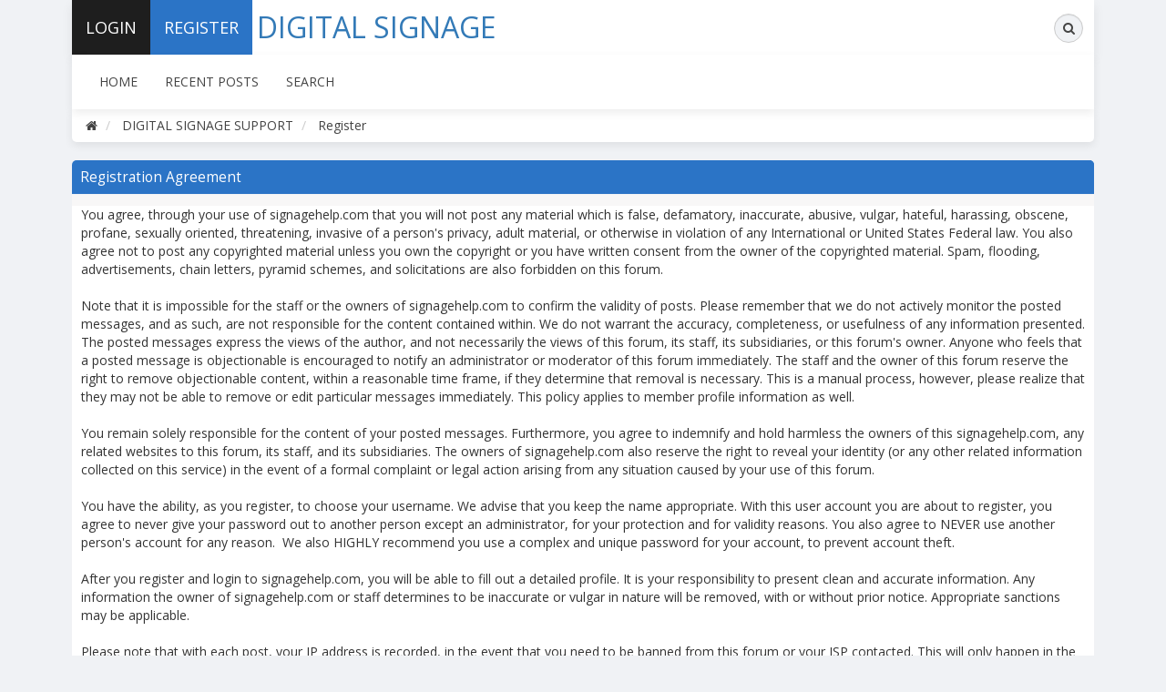

--- FILE ---
content_type: text/html; charset=UTF-8
request_url: https://signagehelp.com/magic/index.php?PHPSESSID=bsirr6tl4269sm89roolr8ipc1&action=register
body_size: 6005
content:
<!DOCTYPE html>







<html xmlns="http://www.w3.org/1999/xhtml">







<head>



	<base target="_parent" />





	<link rel="stylesheet" type="text/css" href="https://signagehelp.com/magic/Themes/Signage Help/css/bootstrap.css?fin20" />







	<link rel="stylesheet" type="text/css" href="https://signagehelp.com/magic/Themes/Signage Help/css/font-awesome.css?fin20" />







	<link rel="stylesheet" type="text/css" href="https://signagehelp.com/magic/Themes/Signage Help/css/index.css?fin20" />







	<link rel="stylesheet" type="text/css" href="https://signagehelp.com/magic/Themes/default/css/webkit.css" />







	<script type="text/javascript" src="https://ajax.googleapis.com/ajax/libs/jquery/2.1.4/jquery.min.js"></script>







	<script type="text/javascript" src="https://signagehelp.com/magic/Themes/Signage Help/scripts/signagehelp.js?fin20"></script>







	<script type="text/javascript" src="https://signagehelp.com/magic/Themes/Signage Help/scripts/bootstrap.min.js?fin20"></script>







	<script type="text/javascript">







	$(document).ready(function(){







		$("input[type=button]").attr("class", "btn btn-default btn-sm");







		$(".button_submit").attr("class", "btn btn-info btn-sm");







		$("#advanced_search input[type='text'], #search_term_input input[type='text']").removeAttr("size"); 







		$(".table_grid").addClass("table table-striped");







		$("img[alt='New'], img.new_posts").replaceWith("<span class='label label-warning'>New</span>");







		$("#profile_success").removeAttr("id").removeClass("windowbg").addClass("alert alert-success"); 







		$("#profile_error").removeAttr("id").removeClass("windowbg").addClass("alert alert-danger"); 







	});







	</script>	







	<script type="text/javascript" src="https://signagehelp.com/magic/Themes/default/scripts/script.js?fin20"></script>







	<script type="text/javascript" src="https://signagehelp.com/magic/Themes/Signage Help/scripts/theme.js?fin20"></script>







	<script type="text/javascript"><!-- // --><![CDATA[







		var smf_theme_url = "https://signagehelp.com/magic/Themes/Signage Help";







		var smf_default_theme_url = "https://signagehelp.com/magic/Themes/default";







		var smf_images_url = "https://signagehelp.com/magic/Themes/Signage Help/images";







		var smf_scripturl = "https://signagehelp.com/magic/index.php?PHPSESSID=bsirr6tl4269sm89roolr8ipc1&amp;";







		var smf_iso_case_folding = false;







		var smf_charset = "UTF-8";







		var ajax_notification_text = "Loading...";







		var ajax_notification_cancel_text = "Cancel";







	// ]]></script>







	<meta name="viewport" content="width=device-width, initial-scale=1" />







	<meta http-equiv="Content-Type" content="text/html; charset=UTF-8" />







	<meta name="description" content="Registration Agreement" />







	<meta name="keywords" content="Digital Signage Support" />







	<title>Registration Agreement</title>







	<link rel="help" href="https://signagehelp.com/magic/index.php?PHPSESSID=bsirr6tl4269sm89roolr8ipc1&amp;action=help" />







	<link rel="search" href="https://signagehelp.com/magic/index.php?PHPSESSID=bsirr6tl4269sm89roolr8ipc1&amp;action=search" />







	<link rel="contents" href="https://signagehelp.com/magic/index.php?PHPSESSID=bsirr6tl4269sm89roolr8ipc1&amp;" />







	<link rel="alternate" type="application/rss+xml" title="DIGITAL SIGNAGE SUPPORT - RSS" href="https://signagehelp.com/magic/index.php?PHPSESSID=bsirr6tl4269sm89roolr8ipc1&amp;type=rss;action=.xml" />
	<script type="text/javascript">
		function smfAutoTask()
		{
			var tempImage = new Image();
			tempImage.src = "https://signagehelp.com/magic/index.php?PHPSESSID=bsirr6tl4269sm89roolr8ipc1&amp;scheduled=task;ts=1768446000";
		}
		window.setTimeout("smfAutoTask();", 1);
	</script>
		<script type="text/javascript" src="https://signagehelp.com/magic/Themes/default/scripts/captcha.js"></script>







	<style type="text/css">







	@media (min-width: 768px) 







	{







		.container {







			width: 90%;







		}







	}







	</style>













</head>







<body>







<div class="container">







	<div id="topbar">







		<ul class="nav navbar-nav pull-left">







				<li class="sign-in dropdown">







					<a href="#" data-toggle="dropdown" class="dropdown-toggle"><i class="fa fa-sign-in visible-xs"></i><span>Login</span></a>







					<ul class="dropdown-menu">







						<li>







							<form id="guest_form" action="https://signagehelp.com/magic/index.php?PHPSESSID=bsirr6tl4269sm89roolr8ipc1&amp;action=login2" method="post" accept-charset="UTF-8"  onsubmit="hashLoginPassword(this, '454e758ec943dc41dc5b362167b99304');">







								<input type="text" name="user" size="10" class="input_text" placeholder="Forum Member" />







								<input type="password" name="passwrd" size="10" class="input_password" placeholder="Password" />







								<input type="submit" value="" />







								<input type="hidden" name="hash_passwrd" value="" /><input type="hidden" name="c51d492f" value="454e758ec943dc41dc5b362167b99304" />







							</form>						







						</li>







					</ul>







				</li>







				<li class="register"><a href="https://signagehelp.com/magic/index.php?PHPSESSID=bsirr6tl4269sm89roolr8ipc1&amp;action=register"><i class="fa fa-key visible-xs"></i><span>Register</span></a></li>







		</ul>







		<div class="pull-right">







            <form id="search_form" action="https://signagehelp.com/magic/index.php?PHPSESSID=bsirr6tl4269sm89roolr8ipc1&amp;action=search2" method="post" accept-charset="UTF-8" class="search-form hidden-xs">







                <div class="form-group has-feedback">







            		<label for="search" class="sr-only">Search</label>







            		<input type="text" class="form-control" name="search" id="search" placeholder="Search...">







              		<span class="fa fa-search form-control-feedback"></span>







					<input type="hidden" name="advanced" value="0" />







            	</div>







            </form>







			<ul class="nav navbar-nav pull-left visible-xs">







				<li class="search"><a href="https://signagehelp.com/magic/index.php?PHPSESSID=bsirr6tl4269sm89roolr8ipc1&amp;action=search"><i class="fa fa-search visible-xs"></i></a></li>	







			</ul>







		</div>







		<div id="logo"><a href="https://signagehelp.com/magic/index.php?PHPSESSID=bsirr6tl4269sm89roolr8ipc1&amp;"><!-- <img src="https://signagehelp.com/magic/Themes/Signage Help/images/logo.png" alt="DIGITAL SIGNAGE SUPPORT" /> --><div style="max-width: 470px; text-align: center; line-height: 60px; font-size: 32px;">DIGITAL SIGNAGE</div></a></div>







	</div>







	<header>







	</header>







		<nav class="navbar navbar-default">







			<div class="navbar-header">







				<button type="button" class="navbar-toggle collapsed" data-toggle="collapse" data-target="#menu">







					<span class="icon-bar"></span>







					<span class="icon-bar"></span>







					<span class="icon-bar"></span>







				</button>







			</div>







			<div class="collapse navbar-collapse" id="menu">







				<ul class="nav navbar-nav">







					<li id="button_home" class="">







						<a  href="https://signagehelp.com/magic/index.php?PHPSESSID=bsirr6tl4269sm89roolr8ipc1&amp;">







							<span class="last firstlevel">Home</span>







						</a>







					</li>







					<li id="button_help" class="">







						<a  href="https://signagehelp.com/magic/index.php?PHPSESSID=bsirr6tl4269sm89roolr8ipc1&amp;action=help">







							<span class="firstlevel">Help</span>







						</a>







					</li>







					<li id="button_custom1" class="">







						<a  href="https://signagehelp.com/magic/index.php?PHPSESSID=bsirr6tl4269sm89roolr8ipc1&amp;action=recent">







							<span class="firstlevel">Recent Posts</span>







						</a>







					</li>







					<li id="button_search" class="">







						<a  href="https://signagehelp.com/magic/index.php?PHPSESSID=bsirr6tl4269sm89roolr8ipc1&amp;action=search">







							<span class="firstlevel">Search</span>







						</a>







					</li>







					<li id="button_login" class="">







						<a  href="https://signagehelp.com/magic/index.php?PHPSESSID=bsirr6tl4269sm89roolr8ipc1&amp;action=login">







							<span class="firstlevel">Login</span>







						</a>







					</li>







					<li id="button_register" class="active ">







						<a  href="https://signagehelp.com/magic/index.php?PHPSESSID=bsirr6tl4269sm89roolr8ipc1&amp;action=register">







							<span class="last firstlevel">Register</span>







						</a>







					</li>







				</ul>







			</div>







		</nav>







		<ol class="breadcrumb">







			<li><a href="https://signagehelp.com/magic/index.php?PHPSESSID=bsirr6tl4269sm89roolr8ipc1&amp;"><i class="fa fa-home"></i></a></li>







			<li>







				<a href="https://signagehelp.com/magic/index.php?PHPSESSID=bsirr6tl4269sm89roolr8ipc1&amp;"><span>DIGITAL SIGNAGE SUPPORT</span></a>







			</li>







			<li class="last">







				<a href="https://signagehelp.com/magic/index.php?PHPSESSID=bsirr6tl4269sm89roolr8ipc1&amp;action=register"><span>Register</span></a>







			</li>







		</ol>







	<div id="content_section">







		<div id="main_content_section">
		<form action="https://signagehelp.com/magic/index.php?PHPSESSID=bsirr6tl4269sm89roolr8ipc1&amp;action=register" method="post" accept-charset="UTF-8" id="registration">
			<div class="cat_bar">
				<h3 class="catbg">Registration Agreement</h3>
			</div>
			<span class="upperframe"><span></span></span>
			<div class="roundframe">
				<div>You agree, through your use of signagehelp.com that you will not post any material which is false, defamatory, inaccurate, abusive, vulgar, hateful, harassing, obscene, profane, sexually oriented, threatening, invasive of a person's privacy, adult material, or otherwise in violation of any International or United States Federal law. You also agree not to post any copyrighted material unless you own the copyright or you have written consent from the owner of the copyrighted material. Spam, flooding, advertisements, chain letters, pyramid schemes, and solicitations are also forbidden on this forum.<br /><br />Note that it is impossible for the staff or the owners of signagehelp.com to confirm the validity of posts. Please remember that we do not actively monitor the posted messages, and as such, are not responsible for the content contained within. We do not warrant the accuracy, completeness, or usefulness of any information presented. The posted messages express the views of the author, and not necessarily the views of this forum, its staff, its subsidiaries, or this forum's owner. Anyone who feels that a posted message is objectionable is encouraged to notify an administrator or moderator of this forum immediately. The staff and the owner of this forum reserve the right to remove objectionable content, within a reasonable time frame, if they determine that removal is necessary. This is a manual process, however, please realize that they may not be able to remove or edit particular messages immediately. This policy applies to member profile information as well.<br /><br />You remain solely responsible for the content of your posted messages. Furthermore, you agree to indemnify and hold harmless the owners of this signagehelp.com, any related websites to this forum, its staff, and its subsidiaries. The owners of signagehelp.com also reserve the right to reveal your identity (or any other related information collected on this service) in the event of a formal complaint or legal action arising from any situation caused by your use of this forum.<br /><br />You have the ability, as you register, to choose your username. We advise that you keep the name appropriate. With this user account you are about to register, you agree to never give your password out to another person except an administrator, for your protection and for validity reasons. You also agree to NEVER use another person's account for any reason. &nbsp;We also HIGHLY recommend you use a complex and unique password for your account, to prevent account theft.<br /><br />After you register and login to signagehelp.com, you will be able to fill out a detailed profile. It is your responsibility to present clean and accurate information. Any information the owner of signagehelp.com or staff determines to be inaccurate or vulgar in nature will be removed, with or without prior notice. Appropriate sanctions may be applicable.<br /><br />Please note that with each post, your IP address is recorded, in the event that you need to be banned from this forum or your ISP contacted. This will only happen in the event of a major violation of this agreement.<br /><br />PRIVACY POLICY - General Data Protection Regulation (GDPR)<br /><br />1.0 OUR CORE BELIEFS REGARDING USER PRIVACY AND DATA PROTECTION<br /><br />User privacy and data protection are human rights<br /><br />We have a duty of care to the people within our data<br /><br />Data is a liability, it should only be collected and processed when absolutely necessary<br /><br />We will never sell, rent or otherwise distribute or make public your personal information<br /><br />&nbsp;<br />2.0 RELEVANT LEGISLATION<br /><br />Along with our business and internal computer systems, this website is designed to comply with the following national and international legislation with regards to data protection and user privacy:<br /><br />UK Data Protection Act 1988 (DPA)<br /><br />EU Data Protection Directive 1995 (DPD)<br /><br />EU General Data Protection Regulation 2018 (GDPR)<br /><br />This site’s compliance with the above legislation, all of which are stringent in nature, means that this site is likely compliant with the data protection and user privacy legislation set out by many other countries and territories as well. If you are unsure about whether this site is compliant with your own country of residences’ specific data protection and user privacy legislation you should contact our Data Protection Officer (details of whom can be found at the end of this policy document) for clarification.<br /><br />&nbsp;<br />3.0 PERSONAL INFORMATION THAT THIS WEBSITE COLLECTS AND WHY WE COLLECT IT<br /><br />This website collects and uses personal information for the following reasons:<br /><br />3.1 Site visitation tracking<br /><br />Like most websites, this site uses Google Analytics (GA) to track user interaction. We use this data to determine the number of people using our site, to better understand how they find and use our web pages and to see their journey through the website. This data is also used to serve relevant advertisementsvia the Google AdSense platform™.<br /><br />Although GA records data such as your geographical location, device, internet browser and operating system, none of this information personally identifies you to us. GA also records your computer’s IP address which could be used to personally identify you but Google do not grant us access to this. We consider Google to be a third party data processor.<br /><br />GA makes use of cookies, details of which can be found on Google’s developer guides. FYI our website uses the analytics.js implementation of GA.<br /><br />Disabling cookies on your internet browser will stop GA from tracking any part of your visit to pages within this website.<br /><br />3.2 Contact forms and email links<br /><br />Should you choose to contact us using the contact form on our Contact page or via an email link on our website none of the data that you supply will be stored by this website or passed to / be processed by any third party data processors. Instead the data will be collated into an email and sent to us over the Simple Mail Transfer Protocol (SMTP). Our SMTP servers are protected by TLS (sometimes known as SSL) meaning that the email content is encrypted using SHA-2, 256-bit cryptography before being sent across the internet. The email content is then decrypted by our local computers and devices. Not all mail servers are secured in such a way therefore we would suggest that as a general rule you always consider email as an insecure medium and not include personal, confidential or otherwise sensitive information within an email.<br /><br />&nbsp;<br />4.0 ABOUT THIS WEBSITE’S SERVERS<br /><br />Our website pages are served from a privately owned Data Centre within the United Kingdom.<br /><br />All traffic (transferral of files) between this website and your browser is encrypted and delivered over HTTPS (a secure version of the HyperText Transfer Protocol).<br /><br />&nbsp;<br />5.0 OUR THIRD PARTY DATA PROCESSORS<br /><br />We use third parties to process some personal data on our behalf. These third parties have been carefully chosen and all of them state they comply with the legislation set out in section 2.0. We recommend carefully reading our third party service providers' Privacy Policies to ensure you fully understand how your data may be processed.<br /><br />Google<br /><br />&nbsp;<br />6.0 DATA BREACHES<br /><br />We will report any unlawful data breach of this website’s database or the database(s) of any of our third party data processors to any and all relevant persons and authorities within 72 hours of the breach if it is apparent that personal data stored in an identifiable manner has been stolen.<br /><br />&nbsp;<br />7.0 DATA CONTROLLER<br /><br />The data controller of this website is: Digital Signage Forum (signagehelp.com)<br /><br /><br />9.0 CHANGES TO OUR PRIVACY POLICY<br /><br />This privacy policy may change from time to time inline with legislation or industry developments. We will not explicitly inform our clients or website users of these changes - instead, we recommend that you check this page occasionally for any policy changes. Specific policy changes and updates are listed in the change log below.<br /><br />&nbsp;<br /><br />9.1 CHANGE LOG<br /><br />01/01/2020 – version 1.0<br /><br />Privacy policy instigated<br /></div>
			</div>
			<span class="lowerframe"><span></span></span>
			<div id="confirm_buttons">
				<input type="submit" name="accept_agreement" value="I accept the terms of the agreement." class="button_submit" />
			</div>
			<input type="hidden" name="step" value="1" />
		</form>
			<script type="text/javascript"><!-- // --><![CDATA[
				var verificationregisterHandle = new smfCaptcha("https://signagehelp.com/magic/index.php?PHPSESSID=bsirr6tl4269sm89roolr8ipc1&amp;action=verificationcode;vid=register;rand=0b907dd9737bf5db6ea898494492296a", "register", 1);
			// ]]></script>







		</div>







		<footer>







			<ul class="social">







			</ul>







			<ul class="reset">







				<li class="copyright">POWERED BY: <a href="https://southportweb.co.uk" target="_blank" class="new_win">SOUTHPORT WEB</a></li>







				<li class="copyright">DIGITAL SIGNAGE SUPPORT COPYRIGHT &copy; <script>document.write(new Date().getFullYear());</script></li>







			</ul>







			<!--<p>Created in 0.013 seconds with 19 queries.</p>-->







		</footer>







	</div>







</div>







<script defer src="https://static.cloudflareinsights.com/beacon.min.js/vcd15cbe7772f49c399c6a5babf22c1241717689176015" integrity="sha512-ZpsOmlRQV6y907TI0dKBHq9Md29nnaEIPlkf84rnaERnq6zvWvPUqr2ft8M1aS28oN72PdrCzSjY4U6VaAw1EQ==" data-cf-beacon='{"version":"2024.11.0","token":"81e8e5e7b480486382a0924e639e8654","r":1,"server_timing":{"name":{"cfCacheStatus":true,"cfEdge":true,"cfExtPri":true,"cfL4":true,"cfOrigin":true,"cfSpeedBrain":true},"location_startswith":null}}' crossorigin="anonymous"></script>
</body></html>

--- FILE ---
content_type: text/html; charset=UTF-8
request_url: https://signagehelp.com/magic/Themes/Signage%20Help/scripts/signagehelp.js?fin20
body_size: 5075
content:
<!DOCTYPE html>







<html xmlns="http://www.w3.org/1999/xhtml">







<head>



	<base target="_parent" />





	<link rel="stylesheet" type="text/css" href="https://signagehelp.com/magic/Themes/Signage Help/css/bootstrap.css?fin20" />







	<link rel="stylesheet" type="text/css" href="https://signagehelp.com/magic/Themes/Signage Help/css/font-awesome.css?fin20" />







	<link rel="stylesheet" type="text/css" href="https://signagehelp.com/magic/Themes/Signage Help/css/index.css?fin20" />







	<link rel="stylesheet" type="text/css" href="https://signagehelp.com/magic/Themes/default/css/webkit.css" />







	<script type="text/javascript" src="https://ajax.googleapis.com/ajax/libs/jquery/2.1.4/jquery.min.js"></script>







	<script type="text/javascript" src="https://signagehelp.com/magic/Themes/Signage Help/scripts/signagehelp.js?fin20"></script>







	<script type="text/javascript" src="https://signagehelp.com/magic/Themes/Signage Help/scripts/bootstrap.min.js?fin20"></script>







	<script type="text/javascript">







	$(document).ready(function(){







		$("input[type=button]").attr("class", "btn btn-default btn-sm");







		$(".button_submit").attr("class", "btn btn-info btn-sm");







		$("#advanced_search input[type='text'], #search_term_input input[type='text']").removeAttr("size"); 







		$(".table_grid").addClass("table table-striped");







		$("img[alt='New'], img.new_posts").replaceWith("<span class='label label-warning'>New</span>");







		$("#profile_success").removeAttr("id").removeClass("windowbg").addClass("alert alert-success"); 







		$("#profile_error").removeAttr("id").removeClass("windowbg").addClass("alert alert-danger"); 







	});







	</script>	







	<script type="text/javascript" src="https://signagehelp.com/magic/Themes/default/scripts/script.js?fin20"></script>







	<script type="text/javascript" src="https://signagehelp.com/magic/Themes/Signage Help/scripts/theme.js?fin20"></script>







	<script type="text/javascript"><!-- // --><![CDATA[







		var smf_theme_url = "https://signagehelp.com/magic/Themes/Signage Help";







		var smf_default_theme_url = "https://signagehelp.com/magic/Themes/default";







		var smf_images_url = "https://signagehelp.com/magic/Themes/Signage Help/images";







		var smf_scripturl = "https://signagehelp.com/magic/index.php?PHPSESSID=ligrk9odoqtfl9ol6roc6rtjj6&amp;";







		var smf_iso_case_folding = false;







		var smf_charset = "UTF-8";







		var ajax_notification_text = "Loading...";







		var ajax_notification_cancel_text = "Cancel";







	// ]]></script>







	<meta name="viewport" content="width=device-width, initial-scale=1" />







	<meta http-equiv="Content-Type" content="text/html; charset=UTF-8" />







	<meta name="description" content="DIGITAL SIGNAGE SUPPORT - DIGITAL SIGNAGE FORUM" />







	<meta name="keywords" content="Digital Signage Support" />







	<title>DIGITAL SIGNAGE SUPPORT - DIGITAL SIGNAGE FORUM</title>







	<link rel="canonical" href="https://signagehelp.com/magic/" />







	<link rel="help" href="https://signagehelp.com/magic/index.php?PHPSESSID=ligrk9odoqtfl9ol6roc6rtjj6&amp;action=help" />







	<link rel="search" href="https://signagehelp.com/magic/index.php?PHPSESSID=ligrk9odoqtfl9ol6roc6rtjj6&amp;action=search" />







	<link rel="contents" href="https://signagehelp.com/magic/index.php?PHPSESSID=ligrk9odoqtfl9ol6roc6rtjj6&amp;" />







	<link rel="alternate" type="application/rss+xml" title="DIGITAL SIGNAGE SUPPORT - RSS" href="https://signagehelp.com/magic/index.php?PHPSESSID=ligrk9odoqtfl9ol6roc6rtjj6&amp;type=rss;action=.xml" />
	<script type="text/javascript">
		function smfAutoTask()
		{
			var tempImage = new Image();
			tempImage.src = "https://signagehelp.com/magic/index.php?PHPSESSID=ligrk9odoqtfl9ol6roc6rtjj6&amp;scheduled=task;ts=1768446000";
		}
		window.setTimeout("smfAutoTask();", 1);
	</script>







	<style type="text/css">







	@media (min-width: 768px) 







	{







		.container {







			width: 90%;







		}







	}







	</style>













</head>







<body>







<div class="container">







	<div id="topbar">







		<ul class="nav navbar-nav pull-left">







				<li class="sign-in dropdown">







					<a href="#" data-toggle="dropdown" class="dropdown-toggle"><i class="fa fa-sign-in visible-xs"></i><span>Login</span></a>







					<ul class="dropdown-menu">







						<li>







							<form id="guest_form" action="https://signagehelp.com/magic/index.php?PHPSESSID=ligrk9odoqtfl9ol6roc6rtjj6&amp;action=login2" method="post" accept-charset="UTF-8"  onsubmit="hashLoginPassword(this, '56ecdb0cc6983d126526c2533feed73a');">







								<input type="text" name="user" size="10" class="input_text" placeholder="Forum Member" />







								<input type="password" name="passwrd" size="10" class="input_password" placeholder="Password" />







								<input type="submit" value="" />







								<input type="hidden" name="hash_passwrd" value="" /><input type="hidden" name="d7b2b2d8a4e" value="56ecdb0cc6983d126526c2533feed73a" />







							</form>						







						</li>







					</ul>







				</li>







				<li class="register"><a href="https://signagehelp.com/magic/index.php?PHPSESSID=ligrk9odoqtfl9ol6roc6rtjj6&amp;action=register"><i class="fa fa-key visible-xs"></i><span>Register</span></a></li>







		</ul>







		<div class="pull-right">







            <form id="search_form" action="https://signagehelp.com/magic/index.php?PHPSESSID=ligrk9odoqtfl9ol6roc6rtjj6&amp;action=search2" method="post" accept-charset="UTF-8" class="search-form hidden-xs">







                <div class="form-group has-feedback">







            		<label for="search" class="sr-only">Search</label>







            		<input type="text" class="form-control" name="search" id="search" placeholder="Search...">







              		<span class="fa fa-search form-control-feedback"></span>







					<input type="hidden" name="advanced" value="0" />







            	</div>







            </form>







			<ul class="nav navbar-nav pull-left visible-xs">







				<li class="search"><a href="https://signagehelp.com/magic/index.php?PHPSESSID=ligrk9odoqtfl9ol6roc6rtjj6&amp;action=search"><i class="fa fa-search visible-xs"></i></a></li>	







			</ul>







		</div>







		<div id="logo"><a href="https://signagehelp.com/magic/index.php?PHPSESSID=ligrk9odoqtfl9ol6roc6rtjj6&amp;"><!-- <img src="https://signagehelp.com/magic/Themes/Signage Help/images/logo.png" alt="DIGITAL SIGNAGE SUPPORT" /> --><div style="max-width: 470px; text-align: center; line-height: 60px; font-size: 32px;">DIGITAL SIGNAGE</div></a></div>







	</div>







	<header>







	</header>







		<nav class="navbar navbar-default">







			<div class="navbar-header">







				<button type="button" class="navbar-toggle collapsed" data-toggle="collapse" data-target="#menu">







					<span class="icon-bar"></span>







					<span class="icon-bar"></span>







					<span class="icon-bar"></span>







				</button>







			</div>







			<div class="collapse navbar-collapse" id="menu">







				<ul class="nav navbar-nav">







					<li id="button_home" class="active ">







						<a  href="https://signagehelp.com/magic/index.php?PHPSESSID=ligrk9odoqtfl9ol6roc6rtjj6&amp;">







							<span class="last firstlevel">Home</span>







						</a>







					</li>







					<li id="button_help" class="">







						<a  href="https://signagehelp.com/magic/index.php?PHPSESSID=ligrk9odoqtfl9ol6roc6rtjj6&amp;action=help">







							<span class="firstlevel">Help</span>







						</a>







					</li>







					<li id="button_custom1" class="">







						<a  href="https://signagehelp.com/magic/index.php?PHPSESSID=ligrk9odoqtfl9ol6roc6rtjj6&amp;action=recent">







							<span class="firstlevel">Recent Posts</span>







						</a>







					</li>







					<li id="button_search" class="">







						<a  href="https://signagehelp.com/magic/index.php?PHPSESSID=ligrk9odoqtfl9ol6roc6rtjj6&amp;action=search">







							<span class="firstlevel">Search</span>







						</a>







					</li>







					<li id="button_login" class="">







						<a  href="https://signagehelp.com/magic/index.php?PHPSESSID=ligrk9odoqtfl9ol6roc6rtjj6&amp;action=login">







							<span class="firstlevel">Login</span>







						</a>







					</li>







					<li id="button_register" class="">







						<a  href="https://signagehelp.com/magic/index.php?PHPSESSID=ligrk9odoqtfl9ol6roc6rtjj6&amp;action=register">







							<span class="last firstlevel">Register</span>







						</a>







					</li>







				</ul>







			</div>







		</nav>







		<ol class="breadcrumb">







			<li><a href="https://signagehelp.com/magic/index.php?PHPSESSID=ligrk9odoqtfl9ol6roc6rtjj6&amp;"><i class="fa fa-home"></i></a></li>







			<li class="last">







				<a href="https://signagehelp.com/magic/index.php?PHPSESSID=ligrk9odoqtfl9ol6roc6rtjj6&amp;"><span>DIGITAL SIGNAGE SUPPORT</span></a>







			</li>







		</ol>







	<div id="content_section">







		<div id="main_content_section">
	<div id="boardindex_table">
		<table class="table_list">
			<tbody class="header" id="category_1">
				<tr>
					<td colspan="4">
						<div class="cat_bar">
							<h3 class="catbg">
								<a id="c1"></a>Digital Information Displays (Digital Signage)
							</h3>
						</div>
					</td>
				</tr>
			</tbody>
			<tbody class="content" id="category_1_boards">
				<tr id="board_2" class="windowbg4">
					<td class="icon" style="height:80px;"> 
						<a href="https://signagehelp.com/magic/index.php?PHPSESSID=ligrk9odoqtfl9ol6roc6rtjj6&amp;board=2.0">
							<img src="https://signagehelp.com/magic/Themes/Signage Help/images/off.png" alt="View Posts" title="View Posts" />
						</a>
					</td>
					<td class="info">
						<a class="subject" href="https://signagehelp.com/magic/index.php?PHPSESSID=ligrk9odoqtfl9ol6roc6rtjj6&amp;board=2.0" name="b2">MagicInfo</a>

						<p>Questions and general discussion.</p>
						<p class="moderators">Moderators: <a href="https://signagehelp.com/magic/index.php?PHPSESSID=ligrk9odoqtfl9ol6roc6rtjj6&amp;action=profile;u=2" title="Board Moderator">EricL</a>, <a href="https://signagehelp.com/magic/index.php?PHPSESSID=ligrk9odoqtfl9ol6roc6rtjj6&amp;action=profile;u=8" title="Board Moderator">London-I</a>, <a href="https://signagehelp.com/magic/index.php?PHPSESSID=ligrk9odoqtfl9ol6roc6rtjj6&amp;action=profile;u=9" title="Board Moderator">fluidium</a></p>
					</td>
					<td class="stats hidden-xs hidden-sm">
						<p>2962 Posts <br />
						730 Topics
						</p>
					</td>
					<td class="lastpost hidden-xs hidden-sm">
						<p><strong>Last post</strong>  by <a href="https://signagehelp.com/magic/index.php?PHPSESSID=ligrk9odoqtfl9ol6roc6rtjj6&amp;action=profile;u=79692">OxyCyber78</a><br />
						in <a href="https://signagehelp.com/magic/index.php?PHPSESSID=ligrk9odoqtfl9ol6roc6rtjj6&amp;topic=2728.msg7255#new" title="Re: Web Author cannot be launched">Re: Web Author cannot be...</a><br />
						on November 05, 2025, 02:56:09 PM
						</p>
					</td>
				</tr>
				<tr id="board_16" class="windowbg4">
					<td class="icon" style="height:80px;"> 
						<a href="https://signagehelp.com/magic/index.php?PHPSESSID=ligrk9odoqtfl9ol6roc6rtjj6&amp;board=16.0">
							<img src="https://signagehelp.com/magic/Themes/Signage Help/images/off.png" alt="View Posts" title="View Posts" />
						</a>
					</td>
					<td class="info">
						<a class="subject" href="https://signagehelp.com/magic/index.php?PHPSESSID=ligrk9odoqtfl9ol6roc6rtjj6&amp;board=16.0" name="b16">MagicInfo-I Premium</a>

						<p>Questions and general discussion.</p>
						<p class="moderators">Moderator: <a href="https://signagehelp.com/magic/index.php?PHPSESSID=ligrk9odoqtfl9ol6roc6rtjj6&amp;action=profile;u=2" title="Board Moderator">EricL</a></p>
					</td>
					<td class="stats hidden-xs hidden-sm">
						<p>1116 Posts <br />
						365 Topics
						</p>
					</td>
					<td class="lastpost hidden-xs hidden-sm">
						<p><strong>Last post</strong>  by <a href="https://signagehelp.com/magic/index.php?PHPSESSID=ligrk9odoqtfl9ol6roc6rtjj6&amp;action=profile;u=79699">Chabrior37</a><br />
						in <a href="https://signagehelp.com/magic/index.php?PHPSESSID=ligrk9odoqtfl9ol6roc6rtjj6&amp;topic=2745.msg7257#new" title="Change time duration on API">Change time duration on ...</a><br />
						on January 12, 2026, 12:55:02 PM
						</p>
					</td>
				</tr>
				<tr id="board_1" class="windowbg4">
					<td class="icon" style="height:80px;"> 
						<a href="https://signagehelp.com/magic/index.php?PHPSESSID=ligrk9odoqtfl9ol6roc6rtjj6&amp;board=1.0">
							<img src="https://signagehelp.com/magic/Themes/Signage Help/images/off.png" alt="View Posts" title="View Posts" />
						</a>
					</td>
					<td class="info">
						<a class="subject" href="https://signagehelp.com/magic/index.php?PHPSESSID=ligrk9odoqtfl9ol6roc6rtjj6&amp;board=1.0" name="b1">MagicInfo-I</a>

						<p>Questions and general discussion.</p>
						<p class="moderators">Moderator: <a href="https://signagehelp.com/magic/index.php?PHPSESSID=ligrk9odoqtfl9ol6roc6rtjj6&amp;action=profile;u=2" title="Board Moderator">EricL</a></p>
					</td>
					<td class="stats hidden-xs hidden-sm">
						<p>510 Posts <br />
						139 Topics
						</p>
					</td>
					<td class="lastpost hidden-xs hidden-sm">
						<p><strong>Last post</strong>  by <a href="https://signagehelp.com/magic/index.php?PHPSESSID=ligrk9odoqtfl9ol6roc6rtjj6&amp;action=profile;u=79631">ontech</a><br />
						in <a href="https://signagehelp.com/magic/index.php?PHPSESSID=ligrk9odoqtfl9ol6roc6rtjj6&amp;topic=2465.msg7212#new" title="Re: Can't Remote Control TV from Magicinfo Server">Re: Can't Remote Control...</a><br />
						on August 14, 2024, 11:03:40 AM
						</p>
					</td>
				</tr>
				<tr id="board_18" class="windowbg4">
					<td class="icon" style="height:80px;"> 
						<a href="https://signagehelp.com/magic/index.php?PHPSESSID=ligrk9odoqtfl9ol6roc6rtjj6&amp;board=18.0">
							<img src="https://signagehelp.com/magic/Themes/Signage Help/images/off.png" alt="View Posts" title="View Posts" />
						</a>
					</td>
					<td class="info">
						<a class="subject" href="https://signagehelp.com/magic/index.php?PHPSESSID=ligrk9odoqtfl9ol6roc6rtjj6&amp;board=18.0" name="b18">MagicInfo Lite</a>

						<p>Questions and general discussion.</p>
						<p class="moderators">Moderator: <a href="https://signagehelp.com/magic/index.php?PHPSESSID=ligrk9odoqtfl9ol6roc6rtjj6&amp;action=profile;u=9" title="Board Moderator">fluidium</a></p>
					</td>
					<td class="stats hidden-xs hidden-sm">
						<p>272 Posts <br />
						104 Topics
						</p>
					</td>
					<td class="lastpost hidden-xs hidden-sm">
						<p><strong>Last post</strong>  by <a href="https://signagehelp.com/magic/index.php?PHPSESSID=ligrk9odoqtfl9ol6roc6rtjj6&amp;action=profile;u=79666">Fabi1999</a><br />
						in <a href="https://signagehelp.com/magic/index.php?PHPSESSID=ligrk9odoqtfl9ol6roc6rtjj6&amp;topic=2735.msg7240#new" title="Samsung MagicInfo &quot;No Channels&quot; Problem">Samsung MagicInfo &quot;No Ch...</a><br />
						on February 25, 2025, 10:29:59 AM
						</p>
					</td>
				</tr>
				<tr id="board_21" class="windowbg4">
					<td class="icon" style="height:80px;"> 
						<a href="https://signagehelp.com/magic/index.php?PHPSESSID=ligrk9odoqtfl9ol6roc6rtjj6&amp;board=21.0">
							<img src="https://signagehelp.com/magic/Themes/Signage Help/images/off.png" alt="View Posts" title="View Posts" />
						</a>
					</td>
					<td class="info">
						<a class="subject" href="https://signagehelp.com/magic/index.php?PHPSESSID=ligrk9odoqtfl9ol6roc6rtjj6&amp;board=21.0" name="b21">MagicInfo Express</a>

						<p>Questions and general discussion.</p>
						<p class="moderators">Moderator: <a href="https://signagehelp.com/magic/index.php?PHPSESSID=ligrk9odoqtfl9ol6roc6rtjj6&amp;action=profile;u=9" title="Board Moderator">fluidium</a></p>
					</td>
					<td class="stats hidden-xs hidden-sm">
						<p>134 Posts <br />
						64 Topics
						</p>
					</td>
					<td class="lastpost hidden-xs hidden-sm">
						<p><strong>Last post</strong>  by <a href="https://signagehelp.com/magic/index.php?PHPSESSID=ligrk9odoqtfl9ol6roc6rtjj6&amp;action=profile;u=79676">vatsake</a><br />
						in <a href="https://signagehelp.com/magic/index.php?PHPSESSID=ligrk9odoqtfl9ol6roc6rtjj6&amp;topic=2589.msg7245#new" title="Re: Magic Info Express 2 - Windows - RM48D - Blank White Screen">Re: Magic Info Express 2...</a><br />
						on April 09, 2025, 06:52:34 AM
						</p>
					</td>
				</tr>
				<tr id="board_15" class="windowbg4">
					<td class="icon" style="height:80px;"> 
						<a href="https://signagehelp.com/magic/index.php?PHPSESSID=ligrk9odoqtfl9ol6roc6rtjj6&amp;board=15.0">
							<img src="https://signagehelp.com/magic/Themes/Signage Help/images/off.png" alt="View Posts" title="View Posts" />
						</a>
					</td>
					<td class="info">
						<a class="subject" href="https://signagehelp.com/magic/index.php?PHPSESSID=ligrk9odoqtfl9ol6roc6rtjj6&amp;board=15.0" name="b15">MagicInfo VideoWall</a>

						<p>Questions and general discussion. </p>
						<p class="moderators">Moderator: <a href="https://signagehelp.com/magic/index.php?PHPSESSID=ligrk9odoqtfl9ol6roc6rtjj6&amp;action=profile;u=2" title="Board Moderator">EricL</a></p>
					</td>
					<td class="stats hidden-xs hidden-sm">
						<p>78 Posts <br />
						27 Topics
						</p>
					</td>
					<td class="lastpost hidden-xs hidden-sm">
						<p><strong>Last post</strong>  by <a href="https://signagehelp.com/magic/index.php?PHPSESSID=ligrk9odoqtfl9ol6roc6rtjj6&amp;action=profile;u=79631">ontech</a><br />
						in <a href="https://signagehelp.com/magic/index.php?PHPSESSID=ligrk9odoqtfl9ol6roc6rtjj6&amp;topic=2722.msg7215#new" title="Re: How to create two sets of all devices to choose different groupping?">Re: How to create two se...</a><br />
						on August 23, 2024, 08:15:15 AM
						</p>
					</td>
				</tr>
				<tr id="board_3" class="windowbg4">
					<td class="icon" style="height:80px;"> 
						<a href="https://signagehelp.com/magic/index.php?PHPSESSID=ligrk9odoqtfl9ol6roc6rtjj6&amp;board=3.0">
							<img src="https://signagehelp.com/magic/Themes/Signage Help/images/off.png" alt="View Posts" title="View Posts" />
						</a>
					</td>
					<td class="info">
						<a class="subject" href="https://signagehelp.com/magic/index.php?PHPSESSID=ligrk9odoqtfl9ol6roc6rtjj6&amp;board=3.0" name="b3">MagicNet</a>

						<p>Questions and general discussion.</p>
					</td>
					<td class="stats hidden-xs hidden-sm">
						<p>50 Posts <br />
						22 Topics
						</p>
					</td>
					<td class="lastpost hidden-xs hidden-sm">
						<p><strong>Last post</strong>  by <a href="https://signagehelp.com/magic/index.php?PHPSESSID=ligrk9odoqtfl9ol6roc6rtjj6&amp;action=profile;u=56">remus25</a><br />
						in <a href="https://signagehelp.com/magic/index.php?PHPSESSID=ligrk9odoqtfl9ol6roc6rtjj6&amp;topic=2500.msg6596#new" title="Re: MagicNet Update">Re: MagicNet Update</a><br />
						on June 05, 2018, 08:21:44 AM
						</p>
					</td>
				</tr>
				<tr id="board_5" class="windowbg4">
					<td class="icon" style="height:80px;"> 
						<a href="https://signagehelp.com/magic/index.php?PHPSESSID=ligrk9odoqtfl9ol6roc6rtjj6&amp;board=5.0">
							<img src="https://signagehelp.com/magic/Themes/Signage Help/images/off.png" alt="View Posts" title="View Posts" />
						</a>
					</td>
					<td class="info">
						<a class="subject" href="https://signagehelp.com/magic/index.php?PHPSESSID=ligrk9odoqtfl9ol6roc6rtjj6&amp;board=5.0" name="b5">MagicNet X</a>

						<p>Questions and general discussion.</p>
					</td>
					<td class="stats hidden-xs hidden-sm">
						<p>35 Posts <br />
						8 Topics
						</p>
					</td>
					<td class="lastpost hidden-xs hidden-sm">
						<p><strong>Last post</strong>  by <a href="https://signagehelp.com/magic/index.php?PHPSESSID=ligrk9odoqtfl9ol6roc6rtjj6&amp;action=profile;u=79449">kilu</a><br />
						in <a href="https://signagehelp.com/magic/index.php?PHPSESSID=ligrk9odoqtfl9ol6roc6rtjj6&amp;topic=1501.msg6909#new" title="Re: Please help! Anyone have the Magic Net X software CD?">Re: Please help! Anyone ...</a><br />
						on October 22, 2020, 06:12:57 PM
						</p>
					</td>
				</tr>
				<tr id="board_17" class="windowbg4">
					<td class="icon" style="height:80px;"> 
						<a href="https://signagehelp.com/magic/index.php?PHPSESSID=ligrk9odoqtfl9ol6roc6rtjj6&amp;board=17.0">
							<img src="https://signagehelp.com/magic/Themes/Signage Help/images/off.png" alt="View Posts" title="View Posts" />
						</a>
					</td>
					<td class="info">
						<a class="subject" href="https://signagehelp.com/magic/index.php?PHPSESSID=ligrk9odoqtfl9ol6roc6rtjj6&amp;board=17.0" name="b17">Multi-Display Control (MDC)</a>

						<p>Questions and general discussion. </p>
						<p class="moderators">Moderator: <a href="https://signagehelp.com/magic/index.php?PHPSESSID=ligrk9odoqtfl9ol6roc6rtjj6&amp;action=profile;u=8" title="Board Moderator">London-I</a></p>
					</td>
					<td class="stats hidden-xs hidden-sm">
						<p>21 Posts <br />
						8 Topics
						</p>
					</td>
					<td class="lastpost hidden-xs hidden-sm">
						<p><strong>Last post</strong>  by <a href="https://signagehelp.com/magic/index.php?PHPSESSID=ligrk9odoqtfl9ol6roc6rtjj6&amp;action=profile;u=79473">Dibel.co</a><br />
						in <a href="https://signagehelp.com/magic/index.php?PHPSESSID=ligrk9odoqtfl9ol6roc6rtjj6&amp;topic=2099.msg6963#new" title="Re: SSSP LFD Launcher">Re: SSSP LFD Launcher</a><br />
						on April 08, 2021, 03:37:59 PM
						</p>
					</td>
				</tr>
				<tr id="board_20" class="windowbg4">
					<td class="icon" style="height:80px;"> 
						<a href="https://signagehelp.com/magic/index.php?PHPSESSID=ligrk9odoqtfl9ol6roc6rtjj6&amp;board=20.0">
							<img src="https://signagehelp.com/magic/Themes/Signage Help/images/off.png" alt="View Posts" title="View Posts" />
						</a>
					</td>
					<td class="info">
						<a class="subject" href="https://signagehelp.com/magic/index.php?PHPSESSID=ligrk9odoqtfl9ol6roc6rtjj6&amp;board=20.0" name="b20">SMART Signage TV</a>

						<p>Questions and general discussion.</p>
						<p class="moderators">Moderator: <a href="https://signagehelp.com/magic/index.php?PHPSESSID=ligrk9odoqtfl9ol6roc6rtjj6&amp;action=profile;u=9" title="Board Moderator">fluidium</a></p>
					</td>
					<td class="stats hidden-xs hidden-sm">
						<p>48 Posts <br />
						17 Topics
						</p>
					</td>
					<td class="lastpost hidden-xs hidden-sm">
						<p><strong>Last post</strong>  by <a href="https://signagehelp.com/magic/index.php?PHPSESSID=ligrk9odoqtfl9ol6roc6rtjj6&amp;action=profile;u=79550">SaDiKoFF</a><br />
						in <a href="https://signagehelp.com/magic/index.php?PHPSESSID=ligrk9odoqtfl9ol6roc6rtjj6&amp;topic=2675.msg7086#new" title="Re: No remote Locked out ?">Re: No remote Locked out...</a><br />
						on October 21, 2022, 04:13:53 PM
						</p>
					</td>
				</tr>
			</tbody>
			<tbody class="divider">
				<tr>
					<td colspan="4"></td>
				</tr>
			</tbody><tbody><tr><td colspan="4">			</td></tr></tbody>
		</table>
	</div>
	<br /><br /><br />
	<div class="clear" id="IC" role="tabpanel">
		<div class="cat_bar">
			<h3 class="catbg">
				<img class="icon" id="upshrink_ic" src="https://signagehelp.com/magic/Themes/Signage Help/images/collapse.gif" alt="*" title="Shrink or expand the header." style="display: none;" />
				DIGITAL SIGNAGE SUPPORT - Info Center
			</h3>
		</div>
		<div id="upshrinkHeaderIC">
			<ul class="nav nav-tabs" role="tablist">
				<li role="presentation">
					<a href="#recent" aria-controls="recent" role="tab" data-toggle="tab">
						<i class="fa fa-comments"></i>
						<span>&nbsp;Recent Posts</span>
					</a>
				</li>
				<li role="presentation">
					<a href="#stats" aria-controls="stats" role="tab" data-toggle="tab">
						<i class="fa fa-signal"></i>
						<span>&nbsp;Forum Stats</span>
					</a>
				</li>
				<li role="presentation" class="active">
					<a href="#users" aria-controls="users" role="tab" data-toggle="tab">
						<i class="fa fa-users"></i>
						<span>&nbsp;Forum Members Online</span>
					</a>
				</li>			
			</ul>
			<div class="tab-content">
			<div class="hslice tab-pane" id="recent_posts_content recent" role="tabpanel">
				<div class="entry-title" style="display: none;">DIGITAL SIGNAGE SUPPORT - Recent Posts</div>
				<div class="entry-content" style="display: none;">
					<a rel="feedurl" href="https://signagehelp.com/magic/index.php?PHPSESSID=ligrk9odoqtfl9ol6roc6rtjj6&amp;action=.xml;type=webslice">Subscribe to Webslice</a>
				</div>
				<dl id="ic_recentposts" class="middletext">
					<dt><strong><a href="https://signagehelp.com/magic/index.php?PHPSESSID=ligrk9odoqtfl9ol6roc6rtjj6&amp;topic=2745.msg7257;topicseen#msg7257" rel="nofollow">Change time duration on API</a></strong> by <a href="https://signagehelp.com/magic/index.php?PHPSESSID=ligrk9odoqtfl9ol6roc6rtjj6&amp;action=profile;u=79699">Chabrior37</a> (<a href="https://signagehelp.com/magic/index.php?PHPSESSID=ligrk9odoqtfl9ol6roc6rtjj6&amp;board=16.0">MagicInfo-I Premium</a>)</dt>
					<dd>January 12, 2026, 12:55:02 PM</dd>
					<dt><strong><a href="https://signagehelp.com/magic/index.php?PHPSESSID=ligrk9odoqtfl9ol6roc6rtjj6&amp;topic=2744.msg7256;topicseen#msg7256" rel="nofollow">Update from S4 to S6 on OH46F</a></strong> by <a href="https://signagehelp.com/magic/index.php?PHPSESSID=ligrk9odoqtfl9ol6roc6rtjj6&amp;action=profile;u=79698">info@zahnarztpraxis-konst</a> (<a href="https://signagehelp.com/magic/index.php?PHPSESSID=ligrk9odoqtfl9ol6roc6rtjj6&amp;board=16.0">MagicInfo-I Premium</a>)</dt>
					<dd>December 22, 2025, 11:06:15 AM</dd>
					<dt><strong><a href="https://signagehelp.com/magic/index.php?PHPSESSID=ligrk9odoqtfl9ol6roc6rtjj6&amp;topic=2728.msg7255;topicseen#msg7255" rel="nofollow">Re: Web Author cannot be launched</a></strong> by <a href="https://signagehelp.com/magic/index.php?PHPSESSID=ligrk9odoqtfl9ol6roc6rtjj6&amp;action=profile;u=79692">OxyCyber78</a> (<a href="https://signagehelp.com/magic/index.php?PHPSESSID=ligrk9odoqtfl9ol6roc6rtjj6&amp;board=2.0">MagicInfo</a>)</dt>
					<dd>November 05, 2025, 02:56:09 PM</dd>
					<dt><strong><a href="https://signagehelp.com/magic/index.php?PHPSESSID=ligrk9odoqtfl9ol6roc6rtjj6&amp;topic=2728.msg7254;topicseen#msg7254" rel="nofollow">Re: Web Author cannot be launched</a></strong> by <a href="https://signagehelp.com/magic/index.php?PHPSESSID=ligrk9odoqtfl9ol6roc6rtjj6&amp;action=profile;u=79147">Pepijn</a> (<a href="https://signagehelp.com/magic/index.php?PHPSESSID=ligrk9odoqtfl9ol6roc6rtjj6&amp;board=2.0">MagicInfo</a>)</dt>
					<dd>October 29, 2025, 12:38:34 PM</dd>
					<dt><strong><a href="https://signagehelp.com/magic/index.php?PHPSESSID=ligrk9odoqtfl9ol6roc6rtjj6&amp;topic=2728.msg7253;topicseen#msg7253" rel="nofollow">Re: Web Author cannot be launched</a></strong> by <a href="https://signagehelp.com/magic/index.php?PHPSESSID=ligrk9odoqtfl9ol6roc6rtjj6&amp;action=profile;u=79692">OxyCyber78</a> (<a href="https://signagehelp.com/magic/index.php?PHPSESSID=ligrk9odoqtfl9ol6roc6rtjj6&amp;board=2.0">MagicInfo</a>)</dt>
					<dd>October 07, 2025, 12:35:00 PM</dd>
					<dt><strong><a href="https://signagehelp.com/magic/index.php?PHPSESSID=ligrk9odoqtfl9ol6roc6rtjj6&amp;topic=2728.msg7252;topicseen#msg7252" rel="nofollow">Re: Web Author cannot be launched</a></strong> by <a href="https://signagehelp.com/magic/index.php?PHPSESSID=ligrk9odoqtfl9ol6roc6rtjj6&amp;action=profile;u=78989">chayyim</a> (<a href="https://signagehelp.com/magic/index.php?PHPSESSID=ligrk9odoqtfl9ol6roc6rtjj6&amp;board=2.0">MagicInfo</a>)</dt>
					<dd>August 18, 2025, 09:28:05 AM</dd>
					<dt><strong><a href="https://signagehelp.com/magic/index.php?PHPSESSID=ligrk9odoqtfl9ol6roc6rtjj6&amp;topic=2743.msg7251;topicseen#msg7251" rel="nofollow">PRTG Monitoring Powershell Script</a></strong> by <a href="https://signagehelp.com/magic/index.php?PHPSESSID=ligrk9odoqtfl9ol6roc6rtjj6&amp;action=profile;u=79684">limpleg</a> (<a href="https://signagehelp.com/magic/index.php?PHPSESSID=ligrk9odoqtfl9ol6roc6rtjj6&amp;board=2.0">MagicInfo</a>)</dt>
					<dd>August 05, 2025, 02:15:07 PM</dd>
					<dt><strong><a href="https://signagehelp.com/magic/index.php?PHPSESSID=ligrk9odoqtfl9ol6roc6rtjj6&amp;topic=2742.msg7250;topicseen#msg7250" rel="nofollow">Video Thumbnails Not Displaying</a></strong> by <a href="https://signagehelp.com/magic/index.php?PHPSESSID=ligrk9odoqtfl9ol6roc6rtjj6&amp;action=profile;u=79681">BFL_Tom</a> (<a href="https://signagehelp.com/magic/index.php?PHPSESSID=ligrk9odoqtfl9ol6roc6rtjj6&amp;board=2.0">MagicInfo</a>)</dt>
					<dd>May 26, 2025, 05:11:10 AM</dd>
					<dt><strong><a href="https://signagehelp.com/magic/index.php?PHPSESSID=ligrk9odoqtfl9ol6roc6rtjj6&amp;topic=2741.msg7249;topicseen#msg7249" rel="nofollow">MI9 Device Health Error SH90801 [Contents Download] Internal Server Error</a></strong> by <a href="https://signagehelp.com/magic/index.php?PHPSESSID=ligrk9odoqtfl9ol6roc6rtjj6&amp;action=profile;u=79681">BFL_Tom</a> (<a href="https://signagehelp.com/magic/index.php?PHPSESSID=ligrk9odoqtfl9ol6roc6rtjj6&amp;board=2.0">MagicInfo</a>)</dt>
					<dd>May 23, 2025, 04:30:54 AM</dd>
					<dt><strong><a href="https://signagehelp.com/magic/index.php?PHPSESSID=ligrk9odoqtfl9ol6roc6rtjj6&amp;topic=2740.msg7248;topicseen#msg7248" rel="nofollow">Magicinfo only video, No audio when published to the screen with few videos</a></strong> by <a href="https://signagehelp.com/magic/index.php?PHPSESSID=ligrk9odoqtfl9ol6roc6rtjj6&amp;action=profile;u=79670">avmeryal</a> (<a href="https://signagehelp.com/magic/index.php?PHPSESSID=ligrk9odoqtfl9ol6roc6rtjj6&amp;board=2.0">MagicInfo</a>)</dt>
					<dd>May 03, 2025, 10:02:39 AM</dd>
					<dt><strong><a href="https://signagehelp.com/magic/index.php?PHPSESSID=ligrk9odoqtfl9ol6roc6rtjj6&amp;topic=2739.msg7247;topicseen#msg7247" rel="nofollow">Is MagicINFO 9 Server support PostgreSQL 16</a></strong> by <a href="https://signagehelp.com/magic/index.php?PHPSESSID=ligrk9odoqtfl9ol6roc6rtjj6&amp;action=profile;u=79679">mamb121</a> (<a href="https://signagehelp.com/magic/index.php?PHPSESSID=ligrk9odoqtfl9ol6roc6rtjj6&amp;board=16.0">MagicInfo-I Premium</a>)</dt>
					<dd>April 29, 2025, 03:31:36 PM</dd>
					<dt><strong><a href="https://signagehelp.com/magic/index.php?PHPSESSID=ligrk9odoqtfl9ol6roc6rtjj6&amp;topic=2738.msg7246;topicseen#msg7246" rel="nofollow">all pptx. not showing in content list in MagicInfo Server</a></strong> by <a href="https://signagehelp.com/magic/index.php?PHPSESSID=ligrk9odoqtfl9ol6roc6rtjj6&amp;action=profile;u=79678">CaptainKernel</a> (<a href="https://signagehelp.com/magic/index.php?PHPSESSID=ligrk9odoqtfl9ol6roc6rtjj6&amp;board=16.0">MagicInfo-I Premium</a>)</dt>
					<dd>April 21, 2025, 11:16:33 AM</dd>
					<dt><strong><a href="https://signagehelp.com/magic/index.php?PHPSESSID=ligrk9odoqtfl9ol6roc6rtjj6&amp;topic=2589.msg7245;topicseen#msg7245" rel="nofollow">Re: Magic Info Express 2 - Windows - RM48D - Blank White Screen</a></strong> by <a href="https://signagehelp.com/magic/index.php?PHPSESSID=ligrk9odoqtfl9ol6roc6rtjj6&amp;action=profile;u=79676">vatsake</a> (<a href="https://signagehelp.com/magic/index.php?PHPSESSID=ligrk9odoqtfl9ol6roc6rtjj6&amp;board=21.0">MagicInfo Express</a>)</dt>
					<dd>April 09, 2025, 06:52:34 AM</dd>
					<dt><strong><a href="https://signagehelp.com/magic/index.php?PHPSESSID=ligrk9odoqtfl9ol6roc6rtjj6&amp;topic=2736.msg7244;topicseen#msg7244" rel="nofollow">Re: MagicInfo 9 - Web URL content with https (QMR display)</a></strong> by <a href="https://signagehelp.com/magic/index.php?PHPSESSID=ligrk9odoqtfl9ol6roc6rtjj6&amp;action=profile;u=79299">papa_smurf73</a> (<a href="https://signagehelp.com/magic/index.php?PHPSESSID=ligrk9odoqtfl9ol6roc6rtjj6&amp;board=2.0">MagicInfo</a>)</dt>
					<dd>March 12, 2025, 04:39:03 PM</dd>
					<dt><strong><a href="https://signagehelp.com/magic/index.php?PHPSESSID=ligrk9odoqtfl9ol6roc6rtjj6&amp;topic=2707.msg7243;topicseen#msg7243" rel="nofollow">Re: MagicInfro Add domain User Problem</a></strong> by <a href="https://signagehelp.com/magic/index.php?PHPSESSID=ligrk9odoqtfl9ol6roc6rtjj6&amp;action=profile;u=79672">CoRpO</a> (<a href="https://signagehelp.com/magic/index.php?PHPSESSID=ligrk9odoqtfl9ol6roc6rtjj6&amp;board=2.0">MagicInfo</a>)</dt>
					<dd>March 05, 2025, 03:28:39 PM</dd>
				</dl>
			</div>
			<p class="tab-pane" id="stats" role="tabpanel">
				5235 Posts in 1489 Topics by 47289 Members. Latest Member: <strong> <a href="https://signagehelp.com/magic/index.php?PHPSESSID=ligrk9odoqtfl9ol6roc6rtjj6&amp;action=profile;u=79699">Chabrior37</a></strong><br />
				Latest Post: <strong>&quot;<a href="https://signagehelp.com/magic/index.php?PHPSESSID=ligrk9odoqtfl9ol6roc6rtjj6&amp;topic=2745.msg7257#new" title="Change time duration on API">Change time duration on ...</a>&quot;</strong>  ( January 12, 2026, 12:55:02 PM )<br />
				<a href="https://signagehelp.com/magic/index.php?PHPSESSID=ligrk9odoqtfl9ol6roc6rtjj6&amp;action=recent">View the most recent posts on the forum.</a><br />
				<a href="https://signagehelp.com/magic/index.php?PHPSESSID=ligrk9odoqtfl9ol6roc6rtjj6&amp;action=stats">[More Stats]</a>
			</p>
			<div class="tab-pane active" id="users" role="tabpanel">
				<p class="inline stats">
					1727 Guests, 0 Forum Members
				</p>
				<p class="inline smalltext">
				</p>
				<p class="last smalltext">
					Most Online Today: <strong>7212</strong>.
					Most Online Ever: 31787 (January 07, 2026, 03:33:32 AM)
				</p>
			</div>
			</div>
		</div>
	</div>
	<script type="text/javascript"><!-- // --><![CDATA[
		var oInfoCenterToggle = new smc_Toggle({
			bToggleEnabled: true,
			bCurrentlyCollapsed: false,
			aSwappableContainers: [
				'upshrinkHeaderIC'
			],
			aSwapImages: [
				{
					sId: 'upshrink_ic',
					srcExpanded: smf_images_url + '/collapse.gif',
					altExpanded: 'Shrink or expand the header.',
					srcCollapsed: smf_images_url + '/expand.gif',
					altCollapsed: 'Shrink or expand the header.'
				}
			],
			oThemeOptions: {
				bUseThemeSettings: false,
				sOptionName: 'collapse_header_ic',
				sSessionVar: 'd7b2b2d8a4e',
				sSessionId: '56ecdb0cc6983d126526c2533feed73a'
			},
			oCookieOptions: {
				bUseCookie: true,
				sCookieName: 'upshrinkIC'
			}
		});
	// ]]></script><div class="sitemap_index centertext"><a href="https://signagehelp.com/magic/index.php?PHPSESSID=ligrk9odoqtfl9ol6roc6rtjj6&amp;action=kitsitemap">Sitemap</a>&nbsp;</div>







		</div>







		<footer>







			<ul class="social">







			</ul>







			<ul class="reset">







				<li class="copyright">POWERED BY: <a href="https://southportweb.co.uk" target="_blank" class="new_win">SOUTHPORT WEB</a></li>







				<li class="copyright">DIGITAL SIGNAGE SUPPORT COPYRIGHT &copy; <script>document.write(new Date().getFullYear());</script></li>







			</ul>







			<!--<p>Created in 0.027 seconds with 17 queries.</p>-->







		</footer>







	</div>







</div>







</body></html>